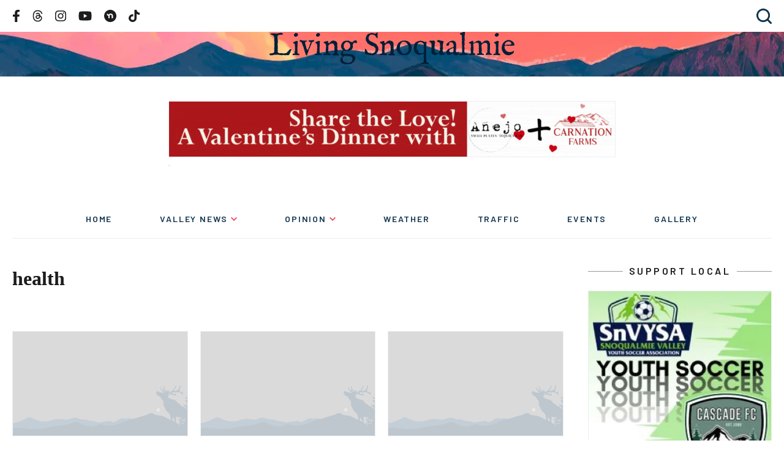

--- FILE ---
content_type: text/html; charset=utf-8
request_url: https://www.google.com/recaptcha/api2/aframe
body_size: 269
content:
<!DOCTYPE HTML><html><head><meta http-equiv="content-type" content="text/html; charset=UTF-8"></head><body><script nonce="0YmU8c4EBzLCHAR5dKSTTQ">/** Anti-fraud and anti-abuse applications only. See google.com/recaptcha */ try{var clients={'sodar':'https://pagead2.googlesyndication.com/pagead/sodar?'};window.addEventListener("message",function(a){try{if(a.source===window.parent){var b=JSON.parse(a.data);var c=clients[b['id']];if(c){var d=document.createElement('img');d.src=c+b['params']+'&rc='+(localStorage.getItem("rc::a")?sessionStorage.getItem("rc::b"):"");window.document.body.appendChild(d);sessionStorage.setItem("rc::e",parseInt(sessionStorage.getItem("rc::e")||0)+1);localStorage.setItem("rc::h",'1768868957371');}}}catch(b){}});window.parent.postMessage("_grecaptcha_ready", "*");}catch(b){}</script></body></html>